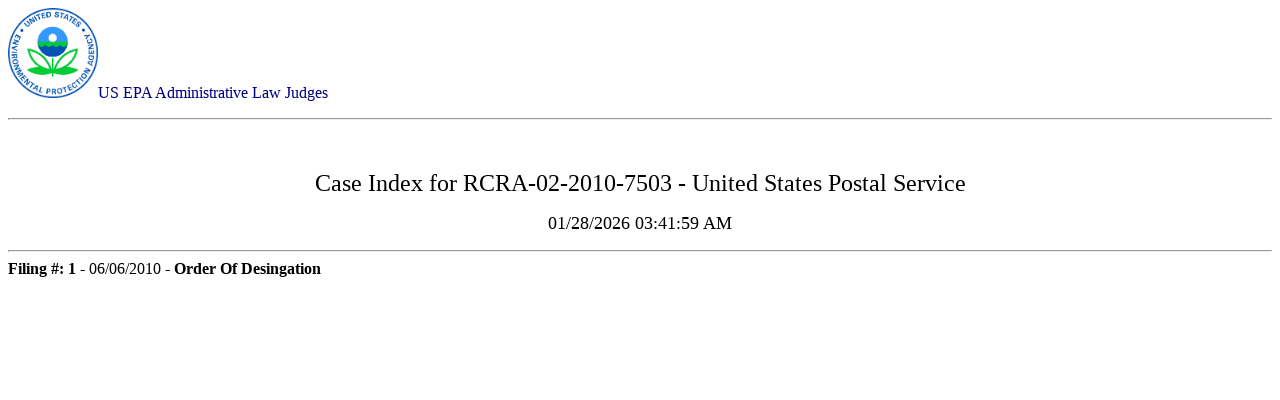

--- FILE ---
content_type: text/html; charset=US-ASCII
request_url: https://yosemite.epa.gov/oarm/ALJ/ALJ_Web_Docket.nsf/Print+Index?open&RestricttoCategory=RCRA-02-2010-7503~~United%20States%20Postal%20Service
body_size: 727
content:
<!DOCTYPE HTML PUBLIC "-//W3C//DTD HTML 4.01 Transitional//EN">
<html>
<head>
<meta name="robots" content="noindex">
</head>
<body text="#000000" bgcolor="#FFFFFF">

<p><img src="/oarm/ALJ/ALJ_Web_Docket.nsf/88651b6047a3749985257bc7005ccd35/$Body/0.94!OpenElement&amp;FieldElemFormat=gif" width="90" height="90"><font color="#000080">US EPA Administrative Law Judges</font><br>
<hr>
<p>
<br>
<div align="center"><font size="5">Case Index for </font><font size="5">RCRA-02-2010-7503 - United States Postal Service</font></p><p>
<p><font size="4">01/28/2026 03:41:59 AM</font></p><hr>
<div style="text-align:left">
<strong>Filing #: 1</strong> - 06/06/2010 - <strong>Order Of Desingation</strong><br>
</div></div></body>
</html>
